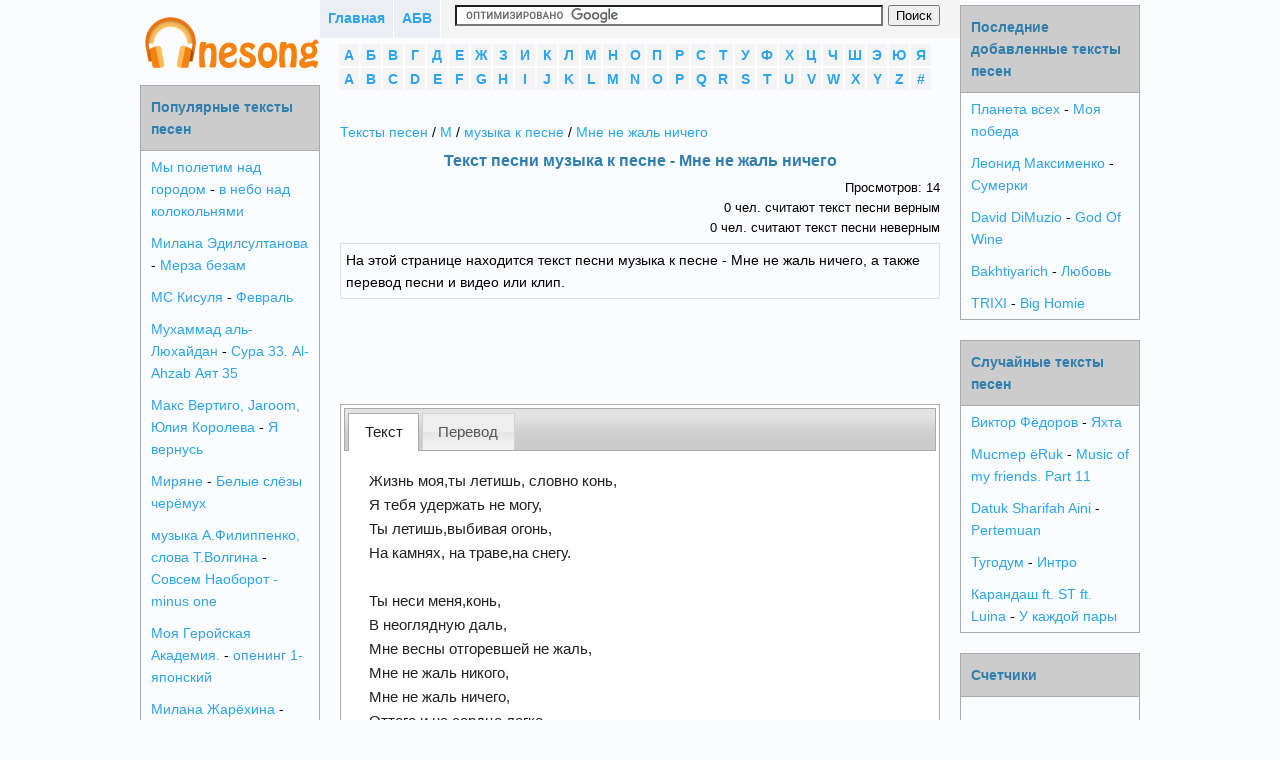

--- FILE ---
content_type: text/html; charset=utf-8
request_url: https://onesong.ru/12/muzyka-k-pesne/tekst-pesni-Mne-ne-jal-nichego
body_size: 5892
content:
<!DOCTYPE html PUBLIC "-//W3C//DTD XHTML 1.0 Transitional//EN" "http://www.w3.org/TR/xhtml1/DTD/xhtml1-transitional.dtd">
<html xmlns="http://www.w3.org/1999/xhtml">
<head>
<meta http-equiv="Content-Type" content="text/html; charset=utf-8" />
    <script>var App = {};
        App.country_code = 'US';
    </script>
	<link type="text/css" href="/media/css/style.css?5" rel="stylesheet" />	<link type="text/css" href="/media/css/custom-theme/jquery-ui-1.10.4.custom.min.css" rel="stylesheet" />	<link type="text/css" href="/media/css/social-likes_classic.css" rel="stylesheet" />
	<script type="text/javascript" src="/media/js/jquery-1.11.0.min.js"></script>	<script type="text/javascript" src="/media/js/my.js?5"></script>	<script type="text/javascript" src="/media/js/device.min.js?"></script>	<script type="text/javascript" src="/media/js/jquery-ui-1.10.4.custom.min.js"></script>	<script type="text/javascript" src="/media/js/social-likes.min.js"></script>
<title>Текст песни музыка к песне - Мне не жаль ничего перевод, слова песни, видео, клип</title>

<meta name="keywords" content="текст песни музыка к песне - Мне не жаль ничего,слова песни музыка к песне - Мне не жаль ничего,перевод песни музыка к песне - Мне не жаль ничего,видео песни музыка к песне - Мне не жаль ничего,клип песни музыка к песне - Мне не жаль ничего" />
<meta name="description" content="На этой странице находится текст песни музыка к песне - Мне не жаль ничего, а также перевод песни и видео или клип." />


<link rel="shortcut icon" href="/favicon.ico?2" type="image/x-icon" />
<link rel="icon" href="/favicon.ico?2" type="image/x-icon" />
    <meta name="viewport" content="width=device-width">


    

    <script async src="https://pagead2.googlesyndication.com/pagead/js/adsbygoogle.js?client=ca-pub-3070195344893467"
            crossorigin="anonymous"></script>
</head>

<body>
<div class="panel panel-default content">

        <div id="center_column">
        <div id="main_column">
        <div class="top_block">
            <div class="main_btn"><a href="/">Главная</a></div>
            <div class="main_btn"><a href="javascript:void(0);" id="alphabet_btn">АБВ</a></div>
            <div class="search_block">
                                    <form action="https://onesong.ru/search.php" id="cse-search-box">
                        <div>
                            <input type="hidden" name="cx" value="partner-pub-6686246433156915:7555874052" />
                            <input type="hidden" name="cof" value="FORID:10" />
                            <input type="hidden" name="ie" value="UTF-8" />
                            <input type="text" name="q" size="70" />
                            <input type="submit" name="sa" value="&#x041f;&#x043e;&#x0438;&#x0441;&#x043a;" />
                        </div>
                    </form>


                    <script type="text/javascript" src="https://www.google.ru/coop/cse/brand?form=cse-search-box&amp;lang=ru"></script>
                            </div>

            <div style="clear:both"></div>
        </div>

        
        <div class="alphabet">
            <li>
                <a href="/1" style="display:block;">А</a>
                </li>
            <li>
                <a href="/2" style="display:block;">Б</a>
                </li>
            <li>
                <a href="/3" style="display:block;">В</a>
                </li>
            <li>
                <a href="/4" style="display:block;">Г</a>
                </li>
            <li>
                <a href="/5" style="display:block;">Д</a>
                </li>
            <li>
                <a href="/6" style="display:block;">Е</a>
                </li>
            <li>
                <a href="/7" style="display:block;">Ж</a>
                </li>
            <li>
                <a href="/8" style="display:block;">З</a>
                </li>
            <li>
                <a href="/9" style="display:block;">И</a>
                </li>
            <li>
                <a href="/10" style="display:block;">К</a>
                </li>
            <li>
                <a href="/11" style="display:block;">Л</a>
                </li>
            <li>
                <a href="/12" style="display:block;">М</a>
                </li>
            <li>
                <a href="/13" style="display:block;">Н</a>
                </li>
            <li>
                <a href="/14" style="display:block;">О</a>
                </li>
            <li>
                <a href="/15" style="display:block;">П</a>
                </li>
            <li>
                <a href="/16" style="display:block;">Р</a>
                </li>
            <li>
                <a href="/17" style="display:block;">С</a>
                </li>
            <li>
                <a href="/18" style="display:block;">Т</a>
                </li>
            <li>
                <a href="/19" style="display:block;">У</a>
                </li>
            <li>
                <a href="/20" style="display:block;">Ф</a>
                </li>
            <li>
                <a href="/21" style="display:block;">Х</a>
                </li>
            <li>
                <a href="/22" style="display:block;">Ц</a>
                </li>
            <li>
                <a href="/23" style="display:block;">Ч</a>
                </li>
            <li>
                <a href="/24" style="display:block;">Ш</a>
                </li>
            <li>
                <a href="/25" style="display:block;">Э</a>
                </li>
            <li>
                <a href="/26" style="display:block;">Ю</a>
                </li>
            <li>
                <a href="/27" style="display:block;">Я</a>
                </li>
            <li>
                <a href="/28" style="display:block;">A</a>
                </li>
            <li>
                <a href="/29" style="display:block;">B</a>
                </li>
            <li>
                <a href="/30" style="display:block;">C</a>
                </li>
            <li>
                <a href="/31" style="display:block;">D</a>
                </li>
            <li>
                <a href="/32" style="display:block;">E</a>
                </li>
            <li>
                <a href="/33" style="display:block;">F</a>
                </li>
            <li>
                <a href="/34" style="display:block;">G</a>
                </li>
            <li>
                <a href="/35" style="display:block;">H</a>
                </li>
            <li>
                <a href="/36" style="display:block;">I</a>
                </li>
            <li>
                <a href="/37" style="display:block;">J</a>
                </li>
            <li>
                <a href="/38" style="display:block;">K</a>
                </li>
            <li>
                <a href="/39" style="display:block;">L</a>
                </li>
            <li>
                <a href="/40" style="display:block;">M</a>
                </li>
            <li>
                <a href="/41" style="display:block;">N</a>
                </li>
            <li>
                <a href="/42" style="display:block;">O</a>
                </li>
            <li>
                <a href="/43" style="display:block;">P</a>
                </li>
            <li>
                <a href="/44" style="display:block;">Q</a>
                </li>
            <li>
                <a href="/45" style="display:block;">R</a>
                </li>
            <li>
                <a href="/46" style="display:block;">S</a>
                </li>
            <li>
                <a href="/47" style="display:block;">T</a>
                </li>
            <li>
                <a href="/48" style="display:block;">U</a>
                </li>
            <li>
                <a href="/49" style="display:block;">V</a>
                </li>
            <li>
                <a href="/50" style="display:block;">W</a>
                </li>
            <li>
                <a href="/51" style="display:block;">X</a>
                </li>
            <li>
                <a href="/52" style="display:block;">Y</a>
                </li>
            <li>
                <a href="/53" style="display:block;">Z</a>
                </li>
            <li>
                <a href="/54" style="display:block;">#</a>
                </li>
    <div style="clear:both"></div>
</div>

            <div id="block_center">
        <div class="breadcrumbs">
<a href="/">Тексты песен</a> / <a href="/12">М</a> / <a href="/12/muzyka-k-pesne">музыка к песне</a> / <a href="/12/muzyka-k-pesne/tekst-pesni-Mne-ne-jal-nichego">Мне не жаль ничего</a>
</div>

<div>
<h1>Текст песни музыка к песне - Мне не жаль ничего</h1>
 
</div>

<div class="views" align="right">
Просмотров: 14<br />
0 чел. считают текст песни верным<br />
0 чел. считают текст песни неверным
</div>

<div class="description">
На этой странице находится текст песни музыка к песне - Мне не жаль ничего, а также перевод песни и видео или клип.</div>

<div align="center">
<script async src="//pagead2.googlesyndication.com/pagead/js/adsbygoogle.js"></script>
<!-- onesong_630x90 -->
<ins class="adsbygoogle"
     style="display:inline-block;width:630px;height:90px"
     data-ad-client="ca-pub-6686246433156915"
     data-ad-slot="9905723653"></ins>
<script>
(adsbygoogle = window.adsbygoogle || []).push({});
</script>

</div>

<div style="text-align:left;" id="tabs">
    <ul>
        <li class="active"><a href="#text">Текст</a></li>
            <li><a href="#translate">Перевод</a></li>
        </ul>
    <div id="text" class="song">
      <table width="100%">
  <tr valign="top">
    <td>
	<span class="song_copy" title="Нажмите 
для выделения" style="cursor: pointer;">
	Жизнь моя,ты летишь, словно конь, <br>
Я тебя удержать не могу, <br>
Ты летишь,выбивая огонь, <br>
На камнях, на траве,на снегу.<br>
<br>
Ты неси меня,конь,<br>
В неоглядную даль,<br>
Мне весны отгоревшей не жаль,<br>
Мне не жаль никого,<br>
Мне не жаль ничего,<br>
Оттого и на сердце легко.<br>
Мне не жаль никого,<br>
Мне не жаль ничего,<br>
Оттого и на сердце легко<br>
<br>
Я уже не вернусь в белый сад, <br>
Под черёмуху первой любви. <br>
Обманул меня ласковый взгляд, <br>
Обманули меня соловьи.<br>
<br>
Ты неси меня,конь,<br>
В неоглядную даль,<br>
Мне весны отгоревшей не жаль,<br>
Мне не жаль никого,<br>
Мне не жаль ничего,<br>
Оттого и на сердце легко.<br>
Мне не жаль никого,<br>
Мне не жаль ничего,<br>
Оттого и на сердце легко<br>
<br>
То леса,то луга,то поля, <br>
Я забыла,где дом мой родной. <br>
Вьётся по ветру грива коня, <br>
Никого не осталось со мной.<br>
<br>
Ты неси меня,конь,<br>
В неоглядную даль,<br>
Мне весны отгоревшей не жаль,<br>
Мне не жаль никого,<br>
Мне не жаль ничего,<br>
Оттого и на сердце легко.<br>
Мне не жаль никого,<br>
Мне не жаль ничего,<br>
Оттого и на сердце легко	</span>
    <div id="amigo_btn"></div>
    <h2>Смотрите также:</h2>
<ul style="list-style-type:none;">
<li><a style="display:inline;" href="/12/muzyka-k-pesne">музыка к песне</a> - <a style="display:inline;" href="/12/muzyka-k-pesne/tekst-pesni-1-sentyabrya">1 сентября</a></li>
<li><a style="display:inline;" href="/12/muzyka-k-pesne">музыка к песне</a> - <a style="display:inline;" href="/12/muzyka-k-pesne/tekst-pesni-Kniga-masterov">Книга мастеров</a></li>
</ul>
</div>
<h2><a href="/12/muzyka-k-pesne">Все тексты музыка к песне >>></a></h2>
    
    <div style="padding:10px 5px 5px 5px;">
    <script async src="//pagead2.googlesyndication.com/pagead/js/adsbygoogle.js"></script>
<!-- onesong_336x280_2 -->
<ins class="adsbygoogle"
     style="display:inline-block;width:336px;height:280px"
     data-ad-client="ca-pub-6686246433156915"
     data-ad-slot="9224860355"></ins>
<script>
(adsbygoogle = window.adsbygoogle || []).push({});
</script>
    
    </div>
    
    </td>
    <td>
      <div style="margin:5px;">
      			<div id="ads_right_bok"></div>
		      </div>
    </td>
  </tr>
</table>
    </div>
        <div id="translate" class="song">
      <p>My life, you fly like a horse<br>
I can't hold you<br>
You fly knocking out the fire<br>
On the rocks, on the grass, in the snow.<br>
<br>
You carry me horse<br>
In the boundless distance<br>
I'm not sorry for the sunburned spring<br>
I'm not sorry for anyone<br>
I'm not sorry<br>
That’s why it’s easy on the heart.<br>
I'm not sorry for anyone<br>
I'm not sorry<br>
That’s why it’s easy on the heart<br>
<br>
I will not return to the white garden<br>
Under the bird cherry of first love.<br>
A gentle look fooled me<br>
Nightingales tricked me.<br>
<br>
You carry me horse<br>
In the boundless distance<br>
I'm not sorry for the sunburned spring<br>
I'm not sorry for anyone<br>
I'm not sorry<br>
That’s why it’s easy on the heart.<br>
I'm not sorry for anyone<br>
I'm not sorry<br>
That’s why it’s easy on the heart<br>
<br>
Either forests, then meadows, then fields,<br>
I forgot where my home is.<br>
The horse’s mane winds in the wind<br>
No one is left with me.<br>
<br>
You carry me horse<br>
In the boundless distance<br>
I'm not sorry for the sunburned spring<br>
I'm not sorry for anyone<br>
I'm not sorry<br>
That’s why it’s easy on the heart.<br>
I'm not sorry for anyone<br>
I'm not sorry<br>
That's why the heart is easy</p>
    </div>
    </div>


<div class="description">
<div id="voting">
<div style="float:left; margin:5px; padding:5px;">
<b>Опрос:</b> Верный ли текст песни?</div> 
<a href="javascript:void(0)" onclick="vote(917254, 1)" class="answer">Да</a>
<a href="javascript:void(0)" onclick="vote(917254, 0)" class="answer">Нет</a> 
<div style="clear:both"></div>
</div>
</div>


<script>
$( "#tabs" ).tabs();
view(917254);
</script>

<div class="social-likes" style="margin:10px 0;">
	<div class="vkontakte" title="Поделиться ссылкой во Вконтакте">Вконтакте</div>
	<div class="facebook" title="Поделиться ссылкой на Фейсбуке">Facebook</div>
	<div class="twitter" title="Поделиться ссылкой в Твиттере">Twitter</div>
	<div class="mailru" title="Поделиться ссылкой в Моём мире">Мой мир</div>
	<div class="odnoklassniki" title="Поделиться ссылкой в Одноклассниках">Одноклассники</div>
	<div class="plusone" title="Поделиться ссылкой в Гугл-плюсе">Google+</div>
</div>

<div align="center" class="video-resp">
<iframe width="auto" height="auto" src="//www.youtube.com/embed/5LRudiS9RxE" frameborder="0" allowfullscreen></iframe>
</div>

<div align="center" style="margin-top: 20px;">
<!-- Put this script tag to the <head> of your page -->
<script type="text/javascript" src="//vk.com/js/api/openapi.js?105"></script>

<script type="text/javascript">
  VK.init({apiId: 4207987, onlyWidgets: true});
</script>

<!-- Put this div tag to the place, where the Comments block will be -->
<div id="vk_comments"></div>
<script type="text/javascript">
VK.Widgets.Comments("vk_comments", {limit: 5, width: "622", attach: "*"});
</script>
</div>

<script>
if(device.desktop() && device.windows())
{
	}
</script>
            </div>
        </div>
    </div>
    

        <div id="left_column">
<div align="center" style="margin:5px 0" id="logo">
<a href="/" title="Тексты песен Onesong.ru"><img src="/media/img/logo.png" /></a>
</div>


<div class="menu">
<div class="header">
<h2>Популярные тексты песен</h2>
</div>
<ul style="list-style-type:none;">
<li><a style="display:inline;" href="/12/My-poletim-nad-gorodom">Мы полетим над городом</a> - <a style="display:inline;" href="/12/My-poletim-nad-gorodom/tekst-pesni-v-nebo-nad-kolokolnyami">в небо над колокольнями</a></li>
<li><a style="display:inline;" href="/12/Milana-Edilsultanova">Милана Эдилсултанова</a> - <a style="display:inline;" href="/12/Milana-Edilsultanova/tekst-pesni-Merza-bezam">Мерза безам</a></li>
<li><a style="display:inline;" href="/12/MS-Kisulya">МС Кисуля</a> - <a style="display:inline;" href="/12/MS-Kisulya/tekst-pesni-Fevral">Февраль</a></li>
<li><a style="display:inline;" href="/12/Muhammad-al-Lyuhaydan">Мухаммад аль-Люхайдан</a> - <a style="display:inline;" href="/12/Muhammad-al-Lyuhaydan/tekst-pesni-Sura-33-Al--Ahzab-Ayat-35">Сура 33. Al- Ahzab Аят 35</a></li>
<li><a style="display:inline;" href="/12/Maks-Vertigo-Jaroom-Yuliya-Koroleva">Макс Вертиго, Jaroom, Юлия Королева</a> - <a style="display:inline;" href="/12/Maks-Vertigo-Jaroom-Yuliya-Koroleva/tekst-pesni-Ya-vernus">Я вернусь</a></li>
<li><a style="display:inline;" href="/12/Miryane">Миряне</a> - <a style="display:inline;" href="/12/Miryane/tekst-pesni-Belye-slezy-cheremuh">Белые слёзы черёмух</a></li>
<li><a style="display:inline;" href="/12/muzyka-AFilippenko-slova-TVolgina">музыка А.Филиппенко, слова Т.Волгина</a> - <a style="display:inline;" href="/12/muzyka-AFilippenko-slova-TVolgina/tekst-pesni-Sovsem-Naoborot---minus-one">Совсем Наоборот - minus one</a></li>
<li><a style="display:inline;" href="/12/Moya-Geroyskaya-Akademiya">Моя Геройская Академия.</a> - <a style="display:inline;" href="/12/Moya-Geroyskaya-Akademiya/tekst-pesni-opening-1--yaponskiy">опенинг 1- японский</a></li>
<li><a style="display:inline;" href="/12/Milana-Jarehina">Милана Жарёхина</a> - <a style="display:inline;" href="/12/Milana-Jarehina/tekst-pesni-Slushay-serdtse">Слушай сердце</a></li>
<li><a style="display:inline;" href="/12/muzart-toby">музарт тобы</a> - <a style="display:inline;" href="/12/muzart-toby/tekst-pesni-Jalyn-keshken">Жалын кешкен</a></li>
</ul>
</div>

</div>
        


                <div id="right_column">
<div class="menu">
<div class="header">
<h2>Последние добавленные тексты песен</h2>
</div>
<ul style="list-style-type:none;">
<li><a style="display:inline;" href="/15/Planeta-vseh">Планета всех</a> - <a style="display:inline;" href="/15/Planeta-vseh/tekst-pesni-Moya-pobeda">Моя победа</a></li>
<li><a style="display:inline;" href="/11/Leonid-Maksimenko">Леонид Максименко</a> - <a style="display:inline;" href="/11/Leonid-Maksimenko/tekst-pesni-Sumerki">Сумерки</a></li>
<li><a style="display:inline;" href="/31/David-DiMuzio">David DiMuzio</a> - <a style="display:inline;" href="/31/David-DiMuzio/tekst-pesni-God-Of-Wine">God Of Wine</a></li>
<li><a style="display:inline;" href="/29/Bakhtiyarich">Bakhtiyarich</a> - <a style="display:inline;" href="/29/Bakhtiyarich/tekst-pesni-Lyubov">Любовь</a></li>
<li><a style="display:inline;" href="/47/TRIXI">TRIXI</a> - <a style="display:inline;" href="/47/TRIXI/tekst-pesni-Big-Homie">Big Homie</a></li>
</ul>
</div>


<div class="menu">
<div class="header">
<h2>Случайные тексты песен</h2>
</div>
<ul style="list-style-type:none;">
<li><a style="display:inline;" href="/3/Viktor-Fedorov">Виктор Фёдоров</a> - <a style="display:inline;" href="/3/Viktor-Fedorov/tekst-pesni-Yahta">Яхта</a></li>
<li><a style="display:inline;" href="/40/Mucmep-eRuk">Mucmep ёRuk</a> - <a style="display:inline;" href="/40/Mucmep-eRuk/tekst-pesni-Music-of-my-friends-Part-11">Music of my friends. Part 11</a></li>
<li><a style="display:inline;" href="/31/Datuk-Sharifah-Aini">Datuk Sharifah Aini</a> - <a style="display:inline;" href="/31/Datuk-Sharifah-Aini/tekst-pesni-Pertemuan">Pertemuan</a></li>
<li><a style="display:inline;" href="/18/Tugodum">Тугодум</a> - <a style="display:inline;" href="/18/Tugodum/tekst-pesni-Intro">Интро</a></li>
<li><a style="display:inline;" href="/10/Karandash-ft-ST-ft-Luina">Карандаш ft. ST ft. Luina</a> - <a style="display:inline;" href="/10/Karandash-ft-ST-ft-Luina/tekst-pesni-U-kajdoy-pary">У каждой пары</a></li>
</ul>
</div>




<div class="menu">
<div class="header">
<h2>Счетчики</h2>
</div>
<div align="center" style="padding:10px;">        <!--LiveInternet counter--><script type="text/javascript"><!--
        document.write("<a href='https://www.liveinternet.ru/click' "+
        "target=_blank><img src='//counter.yadro.ru/hit?t38.9;r"+
        escape(document.referrer)+((typeof(screen)=="undefined")?"":
        ";s"+screen.width+"*"+screen.height+"*"+(screen.colorDepth?
        screen.colorDepth:screen.pixelDepth))+";u"+escape(document.URL)+
        ";"+Math.random()+
        "' alt='' title='LiveInternet' "+
        "border='0' width='31' height='31'><\/a>")
        //--></script><!--/LiveInternet--><br />
    </div>
</div>


</div>
    </div>


<script type="text/javascript" src="/media/js/copy.js"></script>
<!-- Yandex.Metrika counter --> <script type="text/javascript" > (function(m,e,t,r,i,k,a){m[i]=m[i]||function(){(m[i].a=m[i].a||[]).push(arguments)}; m[i].l=1*new Date(); for (var j = 0; j < document.scripts.length; j++) {if (document.scripts[j].src === r) { return; }} k=e.createElement(t),a=e.getElementsByTagName(t)[0],k.async=1,k.src=r,a.parentNode.insertBefore(k,a)}) (window, document, "script", "https://cdn.jsdelivr.net/npm/yandex-metrica-watch/tag.js", "ym"); ym(25592591, "init", { clickmap:true, trackLinks:true, accurateTrackBounce:true }); </script> <noscript><div><img src="https://mc.yandex.ru/watch/25592591" style="position:absolute; left:-9999px;" alt="" /></div></noscript> <!-- /Yandex.Metrika counter -->
</body>
</html>

--- FILE ---
content_type: text/html; charset=utf-8
request_url: https://www.google.com/recaptcha/api2/aframe
body_size: 117
content:
<!DOCTYPE HTML><html><head><meta http-equiv="content-type" content="text/html; charset=UTF-8"></head><body><script nonce="meS7zYsasw9TiakARoB3aA">/** Anti-fraud and anti-abuse applications only. See google.com/recaptcha */ try{var clients={'sodar':'https://pagead2.googlesyndication.com/pagead/sodar?'};window.addEventListener("message",function(a){try{if(a.source===window.parent){var b=JSON.parse(a.data);var c=clients[b['id']];if(c){var d=document.createElement('img');d.src=c+b['params']+'&rc='+(localStorage.getItem("rc::a")?sessionStorage.getItem("rc::b"):"");window.document.body.appendChild(d);sessionStorage.setItem("rc::e",parseInt(sessionStorage.getItem("rc::e")||0)+1);localStorage.setItem("rc::h",'1768423069324');}}}catch(b){}});window.parent.postMessage("_grecaptcha_ready", "*");}catch(b){}</script></body></html>